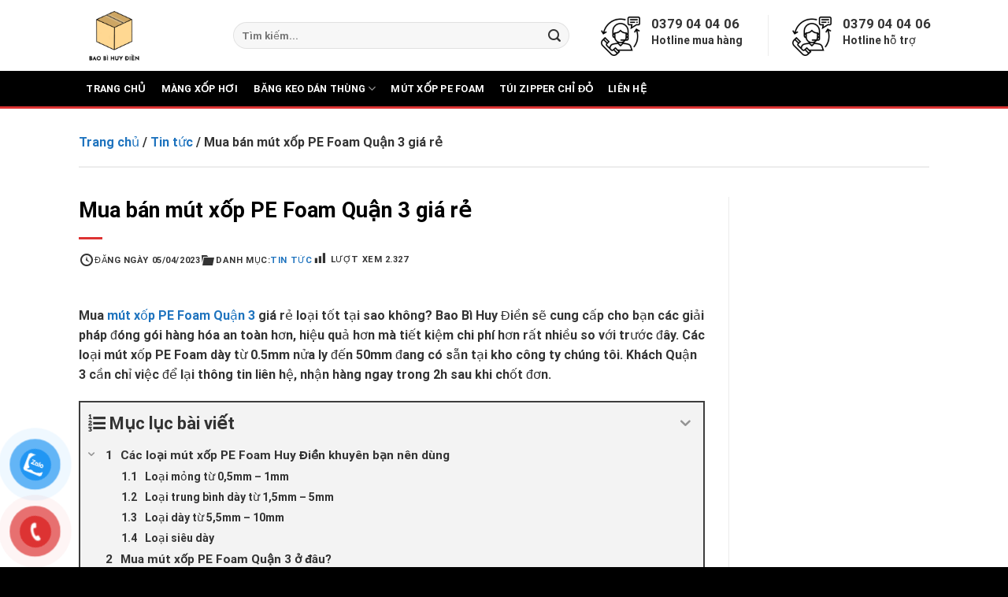

--- FILE ---
content_type: text/css; charset=UTF-8
request_url: https://baobihuydien.com/wp-content/themes/flatsome-child/style.css?ver=0.1
body_size: 945
content:
/*
Theme Name: Flatsome Child Theme
Theme URI: http: //thachpham.com
Description: Day la child theme cua Flatsome
Author: Thach Pham
Author URI: https://thachpham.com
Template: flatsome
Version: 0.1
*/

@import url("../flatsome/style.css");


.product-template-default #wrapper .product .product-main .product-info .mua-ngay-button .cot1 a i.icon-facebook:before {
    content: "Z";
    font-family: sans-serif;
    font-weight: 600;
    width: 20px;
    height: 20px;
    display: block;
    position: absolute;
    background: rgba(255, 255, 255, 0.25);
    border-radius: 20px;
    color: #1f89ff;
    text-align: center;
    vertical-align: middle;
    line-height: 20px;
    top: -10px;
    left: -20px;
}
.product-template-default #wrapper .product .product-main .product-info .mua-ngay-button .cot1 a:hover i:before {
    background: rgb(183, 224, 255);
}

.product-template-default #wrapper .product .product-main .product-info .mua-ngay-button .cot1 a {
    animation: numbers3 2.5s infinite;
}

.product-template-default #wrapper .product .product-main .product-info .mua-ngay-button .cot1 a {
    background: #1f89ff;
    border: 1px solid #1f89ff;
    transition: all .3s;
}

.product-template-default #wrapper .product .product-main .product-info .mua-ngay-button .cot2 a {
    background: rgb(230, 242, 255);
    border: 1px solid #d4e9ff;
    transition: all .3s;
}

    .product-template-default #wrapper .product .product-main .product-info .mua-ngay-button .cot2 a i {
        color: #acc9e8;
        transition: all .3s;
    }

    .product-template-default #wrapper .product .product-main .product-info .mua-ngay-button .cot2 a:hover i {
        color: #ffffff;
    }

    .product-template-default #wrapper .product .product-main .product-info .mua-ngay-button .cot2 a span {
        color: #5f8abb;
        font-weight: 500;
    }

    .product-template-default #wrapper .product .product-main .product-info .mua-ngay-button .cot2 a:hover span {
        color: #fff;
    }

.product-template-default #wrapper .product .product-main .product-info .mua-ngay-button .cot1 a:hover {
    background: #1070dc;
    border: 1px solid #1070dc;
    box-shadow: 0px 0px 0px 2px #d2e7ff;
}

.product-template-default #wrapper .product .product-main .product-info .mua-ngay-button .cot2 a:hover {
    background: #1070dc;
    border: 1px solid #1070dc;
    box-shadow: 0px 0px 0px 2px #d2e7ff;
}

/* jtwings custom code */

.home-news .col.post-item {
    height: 100%;
    min-height: 370px;
}

.home-news .col.post-item .col-inner {
    height: 100%;
    background: #fff;
}

.home-product .col-inner {
    padding: 10px;
    background: #fff;
    box-shadow: 0px 4px 16px rgba(0, 0, 0, 0.1);
    height: 100%;
}

.home-product .product-small.box {
    display: flex;
    flex-direction: column;
}

.home-product .box-image a {
    border: 1px solid #f5f5f5;
}

.home-product .box-text.box-text-products {
    text-align: center;
    padding: 10px 0px;
}

.home-product .product-title {
    font-weight: 600;
    margin-bottom: 10px;
}

.price > span > bdi {
    color: #dd3333;
}

.price ins bdi {
    color: #dd3333;
}

.section-title-normal span {
    border-color: #dd3333;
}

#wide-nav {
    border-bottom: 3px solid #dd3333;
}

.header-contact {
    width: 116% !important;
}

.header-contact p {
    line-height: 1.4em;
}

.header-contact .col {
    padding-bottom: 0px !important;
}

.footer-list ul {
    list-style: none;
}

.footer-list ul li {
    margin-left: 0px;
}

.absolute-footer.dark {
    border-top: 1px solid rgba(255,255,255,.1);
}

a#top-link {
    border-color: #dd3333;
    color: #dd3333;
}

a#top-link:hover {
    background-color: #dd3333;
    color: #fff;
}

.widget_custom_html .shop-sidebar-button {
    padding: 10px 20px;
    background: #dd3333;
    color: #fff;
    border-radius: 10px;
    margin-bottom: 20px;
}

.widget_custom_html .shop-sidebar-button a {
    font-size: 18px;
    font-weight: 700;
    display: block;
    text-align: center;
    color: #fff;
}

.widget_custom_html .icon-box-container {
    display: flex;
    gap: 12px;
    padding: 10px;
    border: 1px solid #ddd;
    border-radius: 10px;
    flex-wrap: wrap;
    align-items: center;
    margin-bottom: 12px;
}

.widget_custom_html .icon {
    flex-basis: 15%;
}

.widget_custom_html .text {
    flex-basis: 75%;
    font-size: 14px;
}

.widget_custom_html .headline {
    font-size: 16px;
    font-weight: 700;
}

@media screen and (max-width: 1140px) {
    .woocommerce-ordering {
        width: 100%;
    }
}

.shop-container .products .col-inner {
    padding: 10px;
    background: #fff;
    box-shadow: 0px 4px 16px rgba(0, 0, 0, 0.1);
    height: 100%;
}

.shop-container .products .product-small.box {
    display: flex;
    flex-direction: column;
}

.shop-container .products .box-image {
    width: 100%;
    border: 1px solid #f5f5f5;
}

.shop-container .products .box-text.box-text-products {
    text-align: center;
    padding: 10px 0px;
}

.shop-container .products .product-title {
    font-weight: 600;
    margin-bottom: 10px;
}

.product-footer .product .col-inner {
    padding: 10px;
    background: #fff;
    box-shadow: 0px 4px 16px rgba(0, 0, 0, 0.1);
    flex-grow: 1;
}

.product-footer .product-small.col {
    min-height: 100%;
    display: flex;
}

.product-footer .product .product-small.box {
    display: flex;
    flex-direction: column;
}

.product-footer .product .box-image {
    width: 100%;
    border: 1px solid #f5f5f5;
}

.product-footer .product .box-text.box-text-products {
    text-align: center;
    padding: 10px 0px;
}

.product-footer .product .product-title {
    font-weight: 600;
    margin-bottom: 10px;
}

#product-sidebar {
    padding: 0px 15px;
}

.buy-now-button {
    display: flex;
    flex-wrap: wrap;
    gap: 4%;
    justify-content: space-between;
}

.buy-now-button > a {
    flex-basis: 48%;
    color: #fff;
    border-radius: 3px;
    font-size: 16px;
    line-height: 40px;
    justify-content: center;
    display: flex;
    align-items: center;
    gap: 10px;
    animation: numbers3 2.5s infinite;
}

.buy-now-button > a:hover {
    color: #fff;
}


.buy-now-button > a#ac-zalo-chat-button {
    background: #1f89ff;
    border: 1px solid #1f89ff;
}

.buy-now-button i.icon-zalo:before {
    content: "Z";
    font-family: sans-serif;
    font-weight: 600;
    width: 20px;
    height: 20px;
    display: block;
    position: absolute;
    background: rgba(255, 255, 255, 0.25);
    border-radius: 20px;
    color: #1f89ff;
    text-align: center;
    vertical-align: middle;
    line-height: 20px;
    top: -10px;
    left: -20px;
}

.buy-now-button > a#ac-phone-call-button {
    background: #FFCAC8;
    border: 1px solid #FF6464;
    color: #DC3535;
}

.buy-now-button > a#ac-phone-call-button:hover {
    background: #FF7D7D;
    border: 1px solid #FF6464;
    color: #fff;
}

.buy-now-button > a#ac-phone-call-button i:before{
    color: #FF7D7D;
}

.buy-now-button > a#ac-phone-call-button:hover i:before{
    color: #fff;
}

@keyframes numbers3 {
    0% {
        transform: rotate( 0deg ) translateY(0px);
    }
    50% {
        transform: rotate( 0deg ) translateY(0px);
    }
    55% {
        transform: rotate( 1deg ) translateY(10px);
    }
    60% {
        transform: rotate( -1deg ) translateY(-5px);
    }
    65% {
        transform: rotate( 1deg );
    }
    70% {
        transform: rotate( -1deg );
    }
    75% {
        transform: rotate( 1deg );
    }
    80% {
        transform: rotate( -1deg );
    }
    85% {
        transform: rotate( 0deg ) translateY(0px);
    }
    100% {
        transform: rotate( 0deg );
    }
}